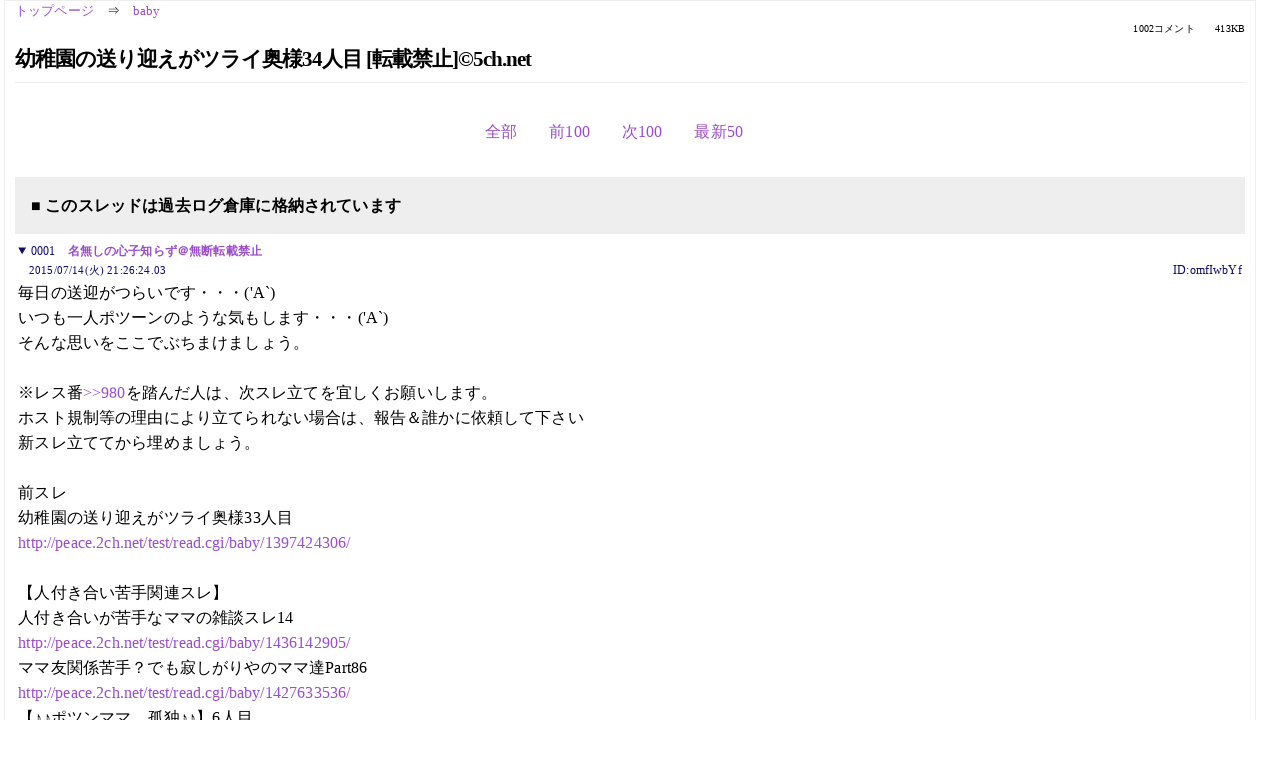

--- FILE ---
content_type: text/html; charset=Shift_JIS
request_url: https://kako.5ch.net/test/read.cgi/baby/1436876784/283-311
body_size: 7581
content:
<!DOCTYPE HTML>
<html lang="ja"><head><script async="" src="https://www.googletagmanager.com/gtag/js?id=G-7NQT8916KZ"></script><script>window.dataLayer = window.dataLayer || [];
  function gtag(){dataLayer.push(arguments);}
  gtag('js', new Date());

  gtag('config', 'G-7NQT8916KZ');</script><link rel="canonical" href="https://kako.5ch.net/test/read.cgi/baby/1436876784/283-311"><meta http-equiv="Content-Type" content="text/html; charset=Shift_JIS"><meta http-equiv="X-UA-Compatible" content="IE=edge"><meta name="viewport" content="width=device-width, user-scalable=no, initial-scale=1, maximum-scale=1"><base href="https://kako.5ch.net/baby/"><title>幼稚園の送り迎えがツライ奥様34人目 [転載禁止]&copy;2ch.net	
</title><link rel="stylesheet" href="//agree.5ch.net/v/normalize.css"><link rel="stylesheet" href="//agree.5ch.net/v/style.css"><link rel="stylesheet" href="//agree.5ch.net/v/milligram.css"><link rel="stylesheet" href="//agree.5ch.net/v/all.min.css"><script type="text/javascript" src="//agree.5ch.net/v/jquery.min.js"></script><script type="text/javascript" src="//egg.5ch.net/js/suite.js"></script><script type="text/javascript" src="//agree.5ch.net/v/scroll.js"></script><script type="text/javascript" src="//agree.5ch.net/v/ronin.js"></script><script type="text/javascript" src="//agree.5ch.net/v/menu.js"></script></head><body><div id="maincontent" class="maxwidth100 width100"><div class="row noflex maxwidth100"><div class="leftAdColumn" style="max-width:300px !important;"><div class="ads_container_vertical"><div class="ads_margin_bottom_5px"><script type="text/javascript">var adstir_vars = { ver: "4.0", app_id: "MEDIA-d37554e", ad_spot: 2, center: false};</script><script type="text/javascript" src="https://js.ad-stir.com/js/adstir.js"></script></div></div></div><div id="thread" style="max-width:100% !important;" class="column thread"><div id="boardname"><a href="https://5ch.net/">トップページ</a><span class="spanner">⇒</span><a href="//kako.5ch.net/baby/">baby</a><div class="pagestats"><span class="metastats">1002コメント</span><span class="metastats">413KB</span></div></div><h1 id="threadtitle">幼稚園の送り迎えがツライ奥様34人目 [転載禁止]&copy;5ch.net	
</h1><div class="navmenu"><ul class="menujust"><li class="menubottomnav"><a class="menuitem" rel="" href="//kako.5ch.net/test/read.cgi/baby/1436876784/">全部</a></li><li class="menubottomnav"><a class="menuitem" rel="" href="//kako.5ch.net/test/read.cgi/baby/1436876784/182-282">前100</a></li><li class="menubottomnav"><a class="menuitem" rel="" href="//kako.5ch.net/test/read.cgi/baby/1436876784/312-411">次100</a></li><li class="menubottomnav"><a class="menuitem" rel="" href="//kako.5ch.net/test/read.cgi/baby/1436876784/l50">最新50</a></li></ul></div><div class="stoplight stopred stopdone">■ このスレッドは過去ログ倉庫に格納されています</div><div class="vm-placement" id="vm-av" data-format="isvideo"></div><div id="1" data-date="NG" data-userid="ID:omfIwbYf" data-id="1" class="clear post"><details open="" class="post-header"><summary><span class="postid">0001</span><span class="postusername"><b><a rel="nofollow" href="mailto:sage">名無しの心子知らず＠無断転載禁止</a></b></span></summary><span style="width:100%;"><span class="date">2015/07/14(火) 21:26:24.03</span><span class="uid">ID:omfIwbYf</span></span></details><section class="post-content"> 毎日の送迎がつらいです・・・('A`) <br> いつも一人ポツーンのような気もします・・・('A`) <br> そんな思いをここでぶちまけましょう。 <br>  <br> ※レス番<a href="../test/read.cgi/baby/1436876784/980" target="_blank">&gt;&gt;980</a>を踏んだ人は、次スレ立てを宜しくお願いします。 <br> ホスト規制等の理由により立てられない場合は、報告＆誰かに依頼して下さい <br> 新スレ立ててから埋めましょう。 <br>  <br> 前スレ <br> 幼稚園の送り迎えがツライ奥様33人目 <br> <a href="http://peace.5ch.net/test/read.cgi/baby/1397424306/">http://peace.2ch.net/test/read.cgi/baby/1397424306/</a> <br>  <br> 【人付き合い苦手関連スレ】 <br> 人付き合いが苦手なママの雑談スレ14 <br> <a href="http://peace.5ch.net/test/read.cgi/baby/1436142905/">http://peace.2ch.net/test/read.cgi/baby/1436142905/</a> <br> ママ友関係苦手？でも寂しがりやのママ達Part86 <br> <a href="http://peace.5ch.net/test/read.cgi/baby/1427633536/">http://peace.2ch.net/test/read.cgi/baby/1427633536/</a> <br> 【♪♪ポツンママ、孤独♪♪】6人目 <br> <a href="http://peace.5ch.net/test/read.cgi/baby/1432540628/">http://peace.2ch.net/test/read.cgi/baby/1432540628/</a> <br> ママ友が欲しいけど出来ないママ　24人目 <br> <a href="http://peace.5ch.net/test/read.cgi/baby/1419988222/">http://peace.2ch.net/test/read.cgi/baby/1419988222/</a> </section></div><div style="display:flex; gap:5px;"><div style="width: 300px; height: 250px;"><script type="text/javascript">var adstir_vars = { ver: '4.0', app_id: 'MEDIA-d37554e', ad_spot: 1, center: false };</script><script type="text/javascript" src="https://js.ad-stir.com/js/adstir.js"></script></div><div style="width: 300px; height: 250px;"><script type="text/javascript">var adstir_vars = { ver: '4.0', app_id: 'MEDIA-d37554e', ad_spot: 1, center: false };</script><script type="text/javascript" src="https://js.ad-stir.com/js/adstir.js"></script></div></div><div id="283" data-date="NG" data-userid="ID:9XXTj6qY" data-id="283" class="clear post"><details open="" class="post-header"><summary><span class="postid">0283</span><span class="postusername"><b><a rel="nofollow" href="mailto:sage">名無しの心子知らず＠無断転載禁止</a></b></span></summary><span style="width:100%;"><span class="date">2016/02/25(木) 20:06:45.43</span><span class="uid">ID:9XXTj6qY</span></span></details><section class="post-content"> 車や自転車送迎を禁止してるなら園バスがあってもいいのにね <br> ほんとご近所からしか採らないのね </section></div><div id="284" data-date="NG" data-userid="ID:7gbQyEl2" data-id="284" class="clear post"><details open="" class="post-header"><summary><span class="postid">0284</span><span class="postusername"><b><a rel="nofollow" href="mailto:sage">名無しの心子知らず＠無断転載禁止</a></b></span></summary><span style="width:100%;"><span class="date">2016/02/25(木) 22:24:13.50</span><span class="uid">ID:7gbQyEl2</span></span></details><section class="post-content"> <a href="../test/read.cgi/baby/1436876784/282" target="_blank">&gt;&gt;282</a> <br> しかも都合良く親戚の家が幼稚園の近くにあるし<a href="../test/read.cgi/baby/1436876784/273" target="_blank">&gt;&gt;273</a> <br> 朝ダメなら、毎晩泊まれば通園時に車移動した事にならないから、ギリギリ違反じゃないな </section></div><div id="285" data-date="NG" data-userid="ID:kQARlk6h" data-id="285" class="clear post"><details open="" class="post-header"><summary><span class="postid">0285</span><span class="postusername"><b><a rel="nofollow" href="mailto:sage">名無しの心子知らず＠無断転載禁止</a></b></span></summary><span style="width:100%;"><span class="date">2016/02/25(木) 22:31:07.97</span><span class="uid">ID:kQARlk6h</span></span></details><section class="post-content"> 海外勤務してるような人なら買ってないだろうし <br> 幼稚園のすぐそばにひっこせば </section></div><div id="286" data-date="NG" data-userid="ID:S9Ekm/P8" data-id="286" class="clear post"><details open="" class="post-header"><summary><span class="postid">0286</span><span class="postusername"><b><a rel="nofollow" href="mailto:sage">名無しの心子知らず＠無断転載禁止</a></b></span></summary><span style="width:100%;"><span class="date">2016/02/25(木) 22:44:04.20</span><span class="uid">ID:S9Ekm/P8</span></span></details><section class="post-content"> たしかに海外からの帰国と親戚の家は後だし感があるな～ <br> 海外からでもネットは見れるし、バスの無い園だとか分かるもん <br> 車送迎がオッケーかもベネ当たりで聞けば分かりそうだし <br>  <br> 単純にルールー違反して車送迎させてるけど、人の目が気になってるから <br> このスレタイなのでは？ </section></div><div id="287" data-date="NG" data-userid="ID:RJ9qvEY/" data-id="287" class="clear post"><details open="" class="post-header"><summary><span class="postid">0287</span><span class="postusername"><b><a rel="nofollow" href="mailto:sage">名無しの心子知らず＠無断転載禁止</a></b></span></summary><span style="width:100%;"><span class="date">2016/02/25(木) 22:47:22.65</span><span class="uid">ID:RJ9qvEY/</span></span></details><section class="post-content"> ズルしてみんなに同意求める人にはなりたくないや。 <br> デモデモダッテダッテ。 </section></div><div id="288" data-date="NG" data-userid="ID:8XnLw6ye" data-id="288" class="clear post"><details open="" class="post-header"><summary><span class="postid">0288</span><span class="postusername"><b>265</b></span></summary><span style="width:100%;"><span class="date">2016/02/25(木) 23:00:19.90</span><span class="uid">ID:8XnLw6ye</span></span></details><section class="post-content"> レスどうもです。 <br> 訳あって帰国の際に親戚の家に近いところかつ、主人の仕事の兼ね合いで候補を絞ったので、どの幼稚園が良いかなんて全く考える余裕ありませんでした。 <br>  <br> 幼稚園自体は複数あったので、タイミングもありますが、今時の幼稚園はこんなに入れないものとは予想もしておらず。 <br>  <br> それに今は、海外勤務だからってお金持ちってことはないと思いますよ。 <br> むしろ引っ越しやら家具家電購入し直しやらで結構出費もあり、これから家も買いたいので余裕はないです。 <br>  <br> 子供本人としては、やっと馴染んだのに今更転園はしたくないというので、もう少し検討してみます。 </section></div><div id="289" data-date="NG" data-userid="ID:8BYGbRj2" data-id="289" class="clear post"><details open="" class="post-header"><summary><span class="postid">0289</span><span class="postusername"><b><a rel="nofollow" href="mailto:sage">名無しの心子知らず＠無断転載禁止</a></b></span></summary><span style="width:100%;"><span class="date">2016/02/25(木) 23:00:33.26</span><span class="uid">ID:8BYGbRj2</span></span></details><section class="post-content"> 送迎禁止は園児の安全の為や路駐問題なんじゃないの？ <br> 園側がルールで決めてる以上駄目なもんは駄目だよ <br> ID:8XnLw6yeが言う体力作りなんちゃらみたいなルールなら意識高い系ママが多そうだし目をつけられそう <br> 人目を気にするなら転園しか選択がないけど <br> それが嫌ならもうお手上げ </section></div><div id="290" data-date="NG" data-userid="ID:9PGcVKtK" data-id="290" class="clear post"><details open="" class="post-header"><summary><span class="postid">0290</span><span class="postusername"><b><a rel="nofollow" href="mailto:sage">名無しの心子知らず＠無断転載禁止</a></b></span></summary><span style="width:100%;"><span class="date">2016/02/25(木) 23:06:59.22</span><span class="uid">ID:9PGcVKtK</span></span></details><section class="post-content"> <a href="../test/read.cgi/baby/1436876784/288" target="_blank">&gt;&gt;288</a> <br> 実家なら分かるけど、親戚の家の近くの必要があるの？それは我が子が通う幼稚園より重要な事なの？ <br> 車が使えるなら少し家や親戚の家からから遠くても良かったんじゃないかな？ <br> いけない事だけど開き直りたい感じ？ベッキー的な？ </section></div><div id="291" data-date="NG" data-userid="ID:8XnLw6ye" data-id="291" class="clear post"><details open="" class="post-header"><summary><span class="postid">0291</span><span class="postusername"><b>265</b></span></summary><span style="width:100%;"><span class="date">2016/02/25(木) 23:15:02.80</span><span class="uid">ID:8XnLw6ye</span></span></details><section class="post-content"> <a href="../test/read.cgi/baby/1436876784/290" target="_blank">&gt;&gt;290</a> <br> いいえ、今の園を辞めるなら3月中には動かないと、 <br> タイミング悪く他の園にまた中途入園できなくなりそうで結構悩んでいたので。 <br>  <br> まあ、幼稚園だから最悪辞めてしまって空きがなかった場合、自宅で見たっていいんですが。 <br>  <br> 正直いって、園に納得いかないのに通わせてる時点でひっかかっているものはあります。 <br>  <br> また今年中に海外に行く可能性も無いことはないですし、本当に辞めてしまっても良いかもしれないですよね。 </section></div><div id="292" data-date="NG" data-userid="ID:Nn7wklD4" data-id="292" class="clear post"><details open="" class="post-header"><summary><span class="postid">0292</span><span class="postusername"><b><a rel="nofollow" href="mailto:sage">名無しの心子知らず＠無断転載禁止</a></b></span></summary><span style="width:100%;"><span class="date">2016/02/25(木) 23:37:14.26</span><span class="uid">ID:Nn7wklD4</span></span></details><section class="post-content"> <a href="../test/read.cgi/baby/1436876784/291" target="_blank">&gt;&gt;291</a> <br> 要はそんな規則破っていいよって言って欲しかったんでしょ？ <br> どんなタイプの園なのか分からないからなんとも言えない <br>  <br> 海外とか釣りっぽけどマジレス <br>  <br> お子さんの事考えるなら引っ越ししてすぐに入園ではなく <br> 幼児教室に行かせて園情報を得たり、日本の生活に慣らしてから <br> 四月に入園させれば良かったんじゃないの？ </section></div><div id="293" data-date="NG" data-userid="ID:SBzOvI+Z" data-id="293" class="clear post"><details open="" class="post-header"><summary><span class="postid">0293</span><span class="postusername"><b><a rel="nofollow" href="mailto:sage">名無しの心子知らず＠無断転載禁止</a></b></span></summary><span style="width:100%;"><span class="date">2016/02/25(木) 23:39:37.71</span><span class="uid">ID:SBzOvI+Z</span></span></details><section class="post-content"> <a href="../test/read.cgi/baby/1436876784/291" target="_blank">&gt;&gt;291</a> <br> 結局どうしたいの？ <br> 車で送迎できるなら、遠い幼稚園も通えるんだろうし転園すれば <br> 子供はすぐなれるし <br> 転園しないなら喘息だからと過保護になるより、歩いて体力つけて喘息治そうって考えたほうが心身ともにいいと思うわ <br> 体力つけて風邪ひきにくしたほうが喘息でにくくなるし <br> 体調悪いときくらいは車使ってもいいと思うけど <br> 体調くずしまくるのは徒歩通園のせいなの？ <br> 幼稚園通えばこの時期体調くずしまくるもんでしょ </section></div><div id="294" data-date="NG" data-userid="ID:9XXTj6qY" data-id="294" class="clear post"><details open="" class="post-header"><summary><span class="postid">0294</span><span class="postusername"><b><a rel="nofollow" href="mailto:sage">名無しの心子知らず＠無断転載禁止</a></b></span></summary><span style="width:100%;"><span class="date">2016/02/25(木) 23:41:28.68</span><span class="uid">ID:9XXTj6qY</span></span></details><section class="post-content"> 転園したくなければがんばって歩けるようになるといいんだけどね <br> 片道30分ちょっと掛かるだろうけど </section></div><div id="295" data-date="NG" data-userid="ID:7ePCXObj" data-id="295" class="clear post"><details open="" class="post-header"><summary><span class="postid">0295</span><span class="postusername"><b><a rel="nofollow" href="mailto:sage">名無しの心子知らず＠無断転載禁止</a></b></span></summary><span style="width:100%;"><span class="date">2016/02/25(木) 23:49:20.20</span><span class="uid">ID:7ePCXObj</span></span></details><section class="post-content"> 頑張って歩くっていう選択肢が出てこないで逆ギレか <br> デモデモダッテダッテから後出し逆ギレ <br> 自分が歩きたくないだけでしょ </section></div><div id="296" data-date="NG" data-userid="ID:kQARlk6h" data-id="296" class="clear post"><details open="" class="post-header"><summary><span class="postid">0296</span><span class="postusername"><b><a rel="nofollow" href="mailto:sage">名無しの心子知らず＠無断転載禁止</a></b></span></summary><span style="width:100%;"><span class="date">2016/02/25(木) 23:50:44.54</span><span class="uid">ID:kQARlk6h</span></span></details><section class="post-content"> <a href="../test/read.cgi/baby/1436876784/294" target="_blank">&gt;&gt;294</a> <br> ぜんそくの子にそれを求めるのは酷じゃないかな </section></div><div id="297" data-date="NG" data-userid="ID:MIOSAv/F" data-id="297" class="clear post"><details open="" class="post-header"><summary><span class="postid">0297</span><span class="postusername"><b><a rel="nofollow" href="mailto:sage">名無しの心子知らず＠無断転載禁止</a></b></span></summary><span style="width:100%;"><span class="date">2016/02/25(木) 23:52:25.18</span><span class="uid">ID:MIOSAv/F</span></span></details><section class="post-content"> <a href="../test/read.cgi/baby/1436876784/291" target="_blank">&gt;&gt;291</a> <br> 今年中に海外行くかもしれないとか、何なんだろう？ <br> 子供がいるのに無計画過ぎないか？ <br>  <br> 大変だけど規則があって罪悪感があるなら、歩けるようになるのがベストだろうね </section></div><div id="298" data-date="NG" data-userid="ID:8XnLw6ye" data-id="298" class="clear post"><details open="" class="post-header"><summary><span class="postid">0298</span><span class="postusername"><b>265</b></span></summary><span style="width:100%;"><span class="date">2016/02/25(木) 23:54:01.53</span><span class="uid">ID:8XnLw6ye</span></span></details><section class="post-content"> ここ見て、転園させるか自宅で見る方向で検討することにしました。 <br>  <br> 在独していたこともあってか、子供を長時間歩かせ身体に負担かけるという抵抗がどうしてもあり、歩かせようとは思ってません。 <br>  <br> 中には通園違反もチラホラいるらしい？という噂は多少耳にしたことはあるものの、実際目にしたわけでないし <br> 世間の目ってやっぱりなかなか厳しいものですね。 <br>  <br> このまま違反続けることに無理があったら辞めよう、とは思っていたので参考になりました。 </section></div><div id="299" data-date="NG" data-userid="ID:fA3yUj4A" data-id="299" class="clear post"><details open="" class="post-header"><summary><span class="postid">0299</span><span class="postusername"><b><a rel="nofollow" href="mailto:sage">名無しの心子知らず＠無断転載禁止</a></b></span></summary><span style="width:100%;"><span class="date">2016/02/26(金) 00:17:25.29</span><span class="uid">ID:fA3yUj4A</span></span></details><section class="post-content"> 子供の歩ける距離って年齢+1㎞じゃなかったっけ <br> 上の子の幼稚園が片道ちょうど1㎞で下の子2歳つれて徒歩で送迎してるけど、往復してさらに公園いくよ <br> 歩いて喘息起こすほど酷いなら診断書貰って園に掛け合えばいいような <br> 子供の頃喘息で発作起こしまくってたから辛さは分かるつもりだけど </section></div><div id="300" data-date="NG" data-userid="ID:fA3yUj4A" data-id="300" class="clear post"><details open="" class="post-header"><summary><span class="postid">0300</span><span class="postusername"><b><a rel="nofollow" href="mailto:sage">名無しの心子知らず＠無断転載禁止</a></b></span></summary><span style="width:100%;"><span class="date">2016/02/26(金) 00:26:07.79</span><span class="uid">ID:fA3yUj4A</span></span></details><section class="post-content"> あぁ、もう結論でてたのねごめんなさい <br>  <br> 折角なので自分のツライ <br> 下の子2歳がベビーカー拒否で幼稚園の送迎徒歩ですると脱線酷い <br> まっすぐ歩いてくれたら30分で済むのになぁ <br> そして帰りは家の前を通りすぎ公園へ、井戸端会議中の奥様方を遠目に最低10分はブランコ押してないと機嫌悪い <br> 連日ブランコ押しまくりすぎて、奥様方にブランコの人と呼ばれてるのが聞こえてしまった <br> 好きで押してるわけじゃない！ </section></div><div id="301" data-date="NG" data-userid="ID:ZAb4wLi/" data-id="301" class="clear post"><details open="" class="post-header"><summary><span class="postid">0301</span><span class="postusername"><b><a rel="nofollow" href="mailto:sage">名無しの心子知らず＠無断転載禁止</a></b></span></summary><span style="width:100%;"><span class="date">2016/02/26(金) 01:00:51.59</span><span class="uid">ID:ZAb4wLi/</span></span></details><section class="post-content"> ぶらんこの人ww…頑張れ～ </section></div><div id="302" data-date="NG" data-userid="ID:QyDQ5EXc" data-id="302" class="clear post"><details open="" class="post-header"><summary><span class="postid">0302</span><span class="postusername"><b><a rel="nofollow" href="mailto:sage">名無しの心子知らず＠無断転載禁止</a></b></span></summary><span style="width:100%;"><span class="date">2016/02/26(金) 01:08:56.58</span><span class="uid">ID:QyDQ5EXc</span></span></details><section class="post-content"> 海外転勤よくする家庭なら、スクール入れないか？ってかお子さん日本語大丈夫？ <br> 釣りでしょ。 </section></div><div id="303" data-date="NG" data-userid="ID:OLtgGue/" data-id="303" class="clear post"><details open="" class="post-header"><summary><span class="postid">0303</span><span class="postusername"><b>名無しの心子知らず＠無断転載禁止</b></span></summary><span style="width:100%;"><span class="date">2016/02/26(金) 06:16:42.32</span><span class="uid">ID:OLtgGue/</span></span></details><section class="post-content"> 感じのいい挨拶が出来ない。送迎してるだけで、次々に嫌われていく。 <br> シカトされて傷つく </section></div><div id="304" data-date="NG" data-userid="ID:ml7yUoZF" data-id="304" class="clear post"><details open="" class="post-header"><summary><span class="postid">0304</span><span class="postusername"><b><a rel="nofollow" href="mailto:sage">名無しの心子知らず＠無断転載禁止</a></b></span></summary><span style="width:100%;"><span class="date">2016/02/26(金) 07:22:57.94</span><span class="uid">ID:ml7yUoZF</span></span></details><section class="post-content"> <a href="../test/read.cgi/baby/1436876784/303" target="_blank">&gt;&gt;303</a> <br> 卒園式前日には年長とお別れじゃない？  <br> それだけでも楽になるかも  <br> 来年度新しい良い人に出会うかもしれないし </section></div><div id="305" data-date="NG" data-userid="ID:oQxqyxsL" data-id="305" class="clear post"><details open="" class="post-header"><summary><span class="postid">0305</span><span class="postusername"><b>名無しの心子知らず＠無断転載禁止</b></span></summary><span style="width:100%;"><span class="date">2016/02/26(金) 13:32:36.92</span><span class="uid">ID:oQxqyxsL</span></span></details><section class="post-content"> <a href="../test/read.cgi/baby/1436876784/303" target="_blank">&gt;&gt;303</a> <br> んだんだ。 <br> 春になればまた少し雰囲気も変わるかもよ～。クラス替えもあったりするし。気にしない気にしない。 <br>  <br> うちは苦手な年長親子卒園しても、その下の子入園だからね～。 <br> カネコマだから、フルタイムで働いて、バス辞めて車送迎にして欲しいわ。 <br> でも、カネコマだからこそ延長保育のお金を出すのも嫌みたいなんだけどね～。 </section></div><div id="306" data-date="NG" data-userid="ID:lw1pFcp5" data-id="306" class="clear post"><details open="" class="post-header"><summary><span class="postid">0306</span><span class="postusername"><b><a rel="nofollow" href="mailto:sage">名無しの心子知らず＠無断転載禁止</a></b></span></summary><span style="width:100%;"><span class="date">2016/02/26(金) 14:50:29.78</span><span class="uid">ID:lw1pFcp5</span></span></details><section class="post-content"> <a href="../test/read.cgi/baby/1436876784/305" target="_blank">&gt;&gt;305</a> <br> 相手の年収とか分かるの？ <br> 何らかのイザコザが合ったのかな？ <br> 同じ幼稚園のママにカネコマ呼ばわりされるとか絶対嫌だわ <br>  ID:oQxqyxsLもかなり感じ悪く見える </section></div><div id="307" data-date="NG" data-userid="ID:oQxqyxsL" data-id="307" class="clear post"><details open="" class="post-header"><summary><span class="postid">0307</span><span class="postusername"><b>名無しの心子知らず＠無断転載禁止</b></span></summary><span style="width:100%;"><span class="date">2016/02/26(金) 15:26:18.77</span><span class="uid">ID:oQxqyxsL</span></span></details><section class="post-content"> <a href="../test/read.cgi/baby/1436876784/306" target="_blank">&gt;&gt;306</a> <br> 年収までは分からないけど、住宅ローンの金額やらお金周りの事を、自ら話してくるんだよね。 <br> で、周囲に察して欲しいみたい。 <br> お下がりとかお裾分けとか色々。 <br> 普通お金回りはあんまり話さないじゃない。 <br>  <br> イザコザはかなりありましたよ…。 <br> 夕飯の下ごしらえして冷蔵庫に入れておけば、勝手にあけて「息子○○好きなんだよね～」と何回も言って <br> お裾分けを強要したり、他所のお宅に貰い物したのでお返しを持っていたら「その紙袋なぁに～？うちにもくれるの？」とか。 <br> 他にも図々しい行動が多く、距離を置いてる。 <br>  <br> 今まで、こういう図々しい人って周りにいなくて2ちゃんだけの話だと思ってたの。 <br> それ以来、人付き合いや距離感が難しいと怖くなったよ。 </section></div><div id="308" data-date="NG" data-userid="ID:ml7yUoZF" data-id="308" class="clear post"><details open="" class="post-header"><summary><span class="postid">0308</span><span class="postusername"><b><a rel="nofollow" href="mailto:sage">名無しの心子知らず＠無断転載禁止</a></b></span></summary><span style="width:100%;"><span class="date">2016/02/26(金) 16:00:51.13</span><span class="uid">ID:ml7yUoZF</span></span></details><section class="post-content"> <a href="../test/read.cgi/baby/1436876784/305" target="_blank">&gt;&gt;305</a> <br> 上の子とお別れでも親自身は継続なんだね  <br> 兄弟入れ替わり入園の件は、相手が自分から言ってた？ <br> 同じように一人下の子が気になる人が居て <br> ただ相手は未満児で４歳差だから微妙  <br> 相手は何も言って来ないけど、上の子も未満児から入ってるしまた来るのか気になる。  <br> 直後聞くのも個人情報だし、どうやって上手く聞き出せるだろう？ </section></div><div id="309" data-date="NG" data-userid="ID:SOdDQND7" data-id="309" class="clear post"><details open="" class="post-header"><summary><span class="postid">0309</span><span class="postusername"><b><a rel="nofollow" href="mailto:sage">名無しの心子知らず＠無断転載禁止</a></b></span></summary><span style="width:100%;"><span class="date">2016/02/26(金) 17:32:42.22</span><span class="uid">ID:SOdDQND7</span></span></details><section class="post-content"> &gt;307 <br> さすがにそれは、、ヒソヒソされても仕方ないレベル </section></div><div id="310" data-date="NG" data-userid="ID:oQxqyxsL" data-id="310" class="clear post"><details open="" class="post-header"><summary><span class="postid">0310</span><span class="postusername"><b>名無しの心子知らず＠無断転載禁止</b></span></summary><span style="width:100%;"><span class="date">2016/02/26(金) 18:09:25.72</span><span class="uid">ID:oQxqyxsL</span></span></details><section class="post-content"> <a href="../test/read.cgi/baby/1436876784/308" target="_blank">&gt;&gt;308</a> <br> そう、ママは継続だよ。 <br> 入れ替わり入園の件は、下の子をお金のかからないプレ…園庭解放みたいなのに連れて行ってたので、かなり前から分かってた。 <br> 引っ越しとかなかったり、年齢がかなり離れていなければ（自分の知り合いがいるから）、兄弟同じ園の確率が高そうだよね。 <br> 「入学準備大変ですよね。もしかして下のお子さんも未満児クラスからですか？両方だと準備大変そう～」と聞いてみるのは、どうだろ。 </section></div><div id="311" data-date="NG" data-userid="ID:ml7yUoZF" data-id="311" class="clear post"><details open="" class="post-header"><summary><span class="postid">0311</span><span class="postusername"><b><a rel="nofollow" href="mailto:sage">名無しの心子知らず＠無断転載禁止</a></b></span></summary><span style="width:100%;"><span class="date">2016/02/26(金) 21:26:50.95</span><span class="uid">ID:ml7yUoZF</span></span></details><section class="post-content"> <a href="../test/read.cgi/baby/1436876784/310" target="_blank">&gt;&gt;310</a> <br> こちら現未満児で年少からだったとしても、下の子と一つしか違わないからまた会ってしまう <br> 幼稚園は３歳差までしか同時入園できないし <br> 下の子は２歳半になってなさそうに見えるから、満三ではなく２歳児ｸﾗｽの他の幼稚園に４月からとか期待してしまった。 <br> まず２歳何ヶ月かとか最後にいつ入園するか、上の子が居るうちに聞いてみる </section></div><div class="ads_container"></div><div class="navmenu"><ul class="menujust"><li class="menubottomnav"><a class="menuitem" rel="" href="//kako.5ch.net/test/read.cgi/baby/1436876784/">全部</a></li><li class="menubottomnav"><a class="menuitem" rel="" href="//kako.5ch.net/test/read.cgi/baby/1436876784/182-282">前100</a></li><li class="menubottomnav"><a class="menuitem" rel="" href="//kako.5ch.net/test/read.cgi/baby/1436876784/312-411">次100</a></li><li class="menubottomnav"><a class="menuitem" rel="" href="//kako.5ch.net/test/read.cgi/baby/1436876784/l50">最新50</a></li></ul></div><div style="position: relative;width: 100%;height: 250px;display: flex;flex-direction: row;align-items: center;justify-content: space-evenly;"><div class="faster-top-ad-300x250" style="width: 300px;height: 250px;"><script type="text/javascript">var adstir_vars = { ver: "4.0", app_id: "MEDIA-38a3f1bc", ad_spot: 1, center: false};</script><script type="text/javascript" src="https://js.ad-stir.com/js/adstir.js"></script></div><div class="faster-top-ad-300x250" style="width: 300px;height: 250px;"><script type="text/javascript">var adstir_vars = { ver: "4.0", app_id: "MEDIA-38a3f1bc", ad_spot: 1, center: false};</script><script type="text/javascript" src="https://js.ad-stir.com/js/adstir.js"></script></div></div><div class="stoplight stopred stopdone">■ このスレッドは過去ログ倉庫に格納されています</div><div style="position: fixed;bottom:0;z-index: 2;width: 728px;height: 90px;justify-self: center;"><script type="text/javascript">var adstir_vars = { ver: "4.0", app_id: "MEDIA-d37554e", ad_spot: 4, center: false};</script><script type="text/javascript" src="https://js.ad-stir.com/js/adstir.js"></script></div></div><div class="rightAdColumn" style="max-width:300px !important;"><div class="ads_container_vertical"><div class="ads_margin_bottom_5px"><script type="text/javascript">var adstir_vars = { ver: "4.0", app_id: "MEDIA-d37554e", ad_spot: 2, center: false};</script><script type="text/javascript" src="https://js.ad-stir.com/js/adstir.js"></script></div></div></div><div class="liberaInterstitial"><script type="text/javascript">var adstir_vars = { ver: "4.0", type: "interstitial", app_id: "MEDIA-d37554e", ad_spot: 5};</script><script type="text/javascript" src="https://js.ad-stir.com/js/adstir.js"></script></div></div></div><footer style="margin-bottom:100px;"><br>read.cgi ver 07.7.7 2025/12/22 [ver:kako]<br>Walang Kapalit ★ | Donguri System Team<br>５ちゃんねる<br><br><br><br></footer><script defer src="https://static.cloudflareinsights.com/beacon.min.js/vcd15cbe7772f49c399c6a5babf22c1241717689176015" integrity="sha512-ZpsOmlRQV6y907TI0dKBHq9Md29nnaEIPlkf84rnaERnq6zvWvPUqr2ft8M1aS28oN72PdrCzSjY4U6VaAw1EQ==" data-cf-beacon='{"version":"2024.11.0","token":"e4c5c0d5c04c433485715e1034f8da46","r":1,"server_timing":{"name":{"cfCacheStatus":true,"cfEdge":true,"cfExtPri":true,"cfL4":true,"cfOrigin":true,"cfSpeedBrain":true},"location_startswith":null}}' crossorigin="anonymous"></script>
</body></html>